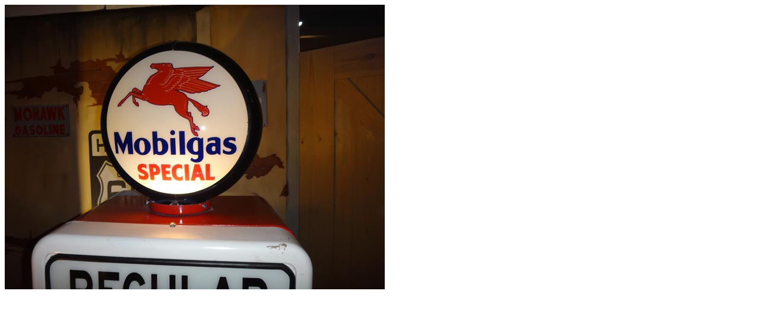

--- FILE ---
content_type: text/html; charset=UTF-8
request_url: https://thepaddocks.be/twofolio/mobilgaz-fuel-pump/classic-fuel-pump8-0003/
body_size: 13
content:

<img width="640" height="480" src="https://thepaddocks.be/wp-content/uploads/2014/02/Classic-Fuel-Pump8-0003.jpg" class="attachment-largex9999 size-largex9999" alt="" decoding="async" fetchpriority="high" srcset="https://thepaddocks.be/wp-content/uploads/2014/02/Classic-Fuel-Pump8-0003.jpg 640w, https://thepaddocks.be/wp-content/uploads/2014/02/Classic-Fuel-Pump8-0003-300x225.jpg 300w" sizes="(max-width: 640px) 100vw, 640px" />	
